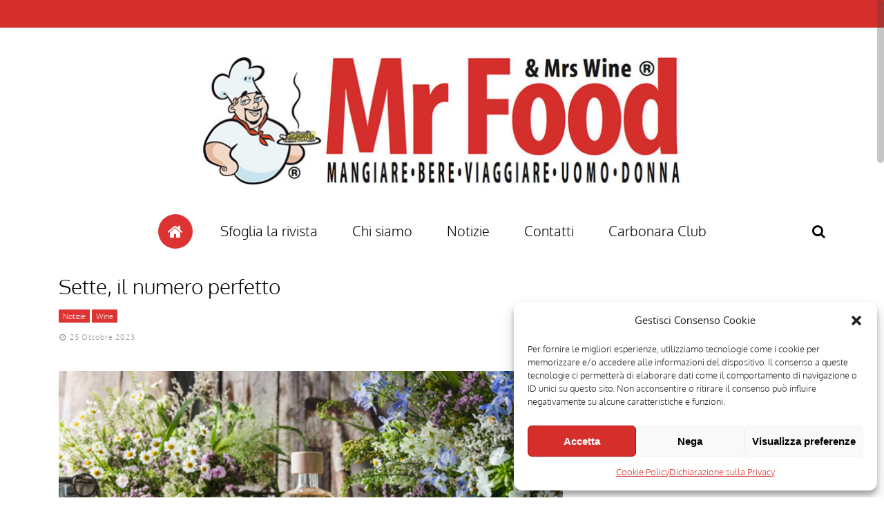

--- FILE ---
content_type: text/css
request_url: https://www.mr-food.it/wp-content/themes/the-review-child/style.css?ver=6.8.3
body_size: 1382
content:
/*
Theme Name: The Review Child
Description: A <a href='http://codex.wordpress.org/Child_Themes'>Child Theme</a> for the The Review WordPress theme. Only activate this child theme if you intend to make modifications to the theme otherwise activate the parent theme.
Version: 1.0
Author: GhostPool
Author URI: http://www.ghostpool.com
Text Domain: the-review
Template: the-review
*/

/* Add your own CSS code here */

.nero h3.widgettitle, #gp-sidebar h3.widgettitle {
	background-color: #000 !important;
	color:#fff!important;
}
.nero .gp-element-title, #gp-sidebar .gp-element-title {
	border-color: #000 !important;
}

.ai1ec-allday-badge { display:none!important; }

abbr.tribe-events-abbr { text-decoration:none!important; }

#gp-logo img {
    margin: 40px 0;
}

.gp-entry-title.gp-has-subtitle:after {
    border-top: none !important;
}

.gp-page-header .gp-entry-title, .gp-page-header .gp-entry-title a {
	margin: 0 !important;
}

.gp-page-header .gp-subtitle {
	margin-top: -20px;
	font-size:20px !important;
}

.carbonarabilia .vc_grid-filter.vc_grid-filter-center {
    font-size: 20px !important;
}

#gp-logo {
	margin-top: 0!important;
	margin-bottom: 0!important;
}

.boxguida h5, .boxguida p {
    margin: 0;
    line-height: 1.3;
}

.wpb_single_image.wpb_content_element.vc_align_center.boxguida {
    margin-bottom: 10px;
}

p.claim { margin-bottom:40px;}

img.mrfood { vertical-align:middle; }

.titolostandard h2 {
    font-family: Oxygen,Arial, Helvetica, sans-serif;
    line-height: 22px;
    font-weight: 300;
    font-style: normal;
    color: #fff;
    font-size: 18px;
	background-color: #000;
	padding: 8px 10px;
	text-align: center;
}

ul.tabs.wc-tabs { display:none!important;}
.wc-tab h2 { display:none!important;}

section.related.products h2 {
	padding-top:0 !important;
	font-size: 1.2em !important;
}

body.search .gp-page-header .gp-container {
	padding-top:0 !important;
}

#gp-copyright-text {
    text-align: center !important;
	width: 100% !important;
}

ul.gallery-shortcode li {
	list-style: none;
	float: left;
}

ul.gallery-shortcode {
	clear: both;
	overflow: hidden;
}


.gp-featured-wrapper .gp-loop-content {
	width:100% !important;
}

#gp-sidebar .gp-featured-wrapper .gp-loop-title {
	margin-top: 0.5em !important;
}

h2.woocommerce-loop-product__title {
	line-height:1.5 !important;
}

#container {
	margin-top:3em !important;
}

.woocommerce div.product form.cart {
    margin-top: 2em;
}


.events-archive header.gp-page-header {
	background-image: url(http://www.mr-food.it/wp-content/uploads/2018/04/appuntamenti.jpg) !important; 
}

.blog header.gp-page-header {
	background-image: url(http://www.mr-food.it/wp-content/uploads/2018/04/ultime-notizie.jpg) !important; 
	
}




header.gp-page-header span.gp-highlight-effect {
	padding: 0 0.3em;
	background-color: #000;
}

.single-recensioni #gp-review-results {
	border-top: none !important;
	padding-top: 0 !important;
    border-bottom: 1px solid #eee !important;
    padding-bottom: 40px !important;
    margin-bottom: 40px !important;
	}
	
.gp-featured-wrapper .gp-loop-title {
    font-size: 20px !important;
    line-height: 26px !important;
	margin-top:20px !important;
}

.gp-user-rating-wrapper .gp-rating-inner, .gp-average-rating, .gp-site-rating-criteria-text {
    color: #333 !important;
}

.single-post .gp-page-header .gp-entry-title, .gp-page-header .gp-entry-title a {
	background-color: #333 !important;
}

.single-post time.gp-post-meta {
	background-color: #fff !important;
}

@media only screen and (max-width: 567px) {	

.gp-responsive #gp-logo {
    width: 330px !important;
    height: 95px !important;
}

}